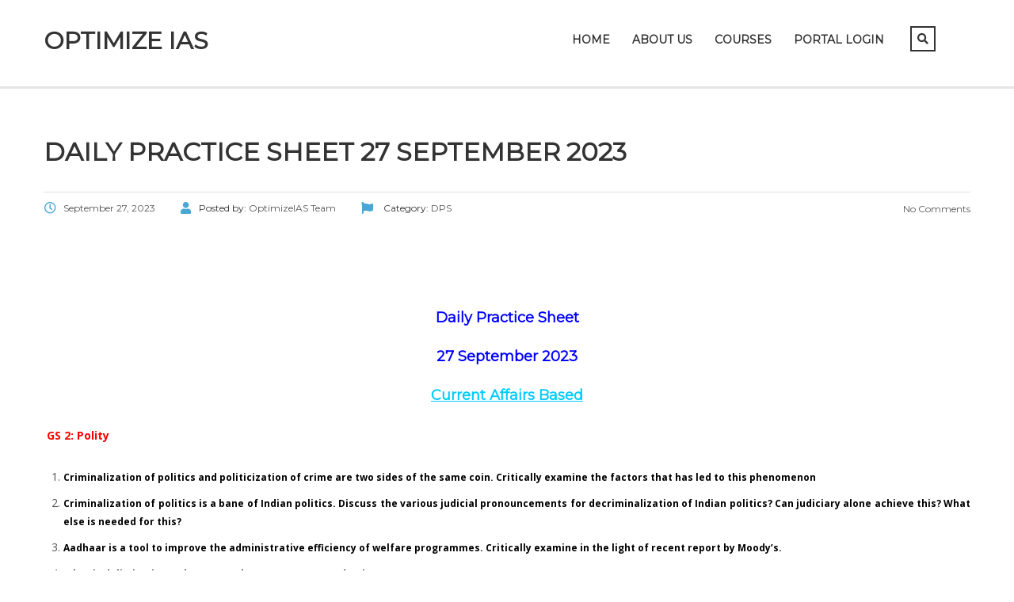

--- FILE ---
content_type: text/html; charset=UTF-8
request_url: https://optimizeias.com/daily-practice-sheet-27-september-2023/
body_size: 8523
content:
<!DOCTYPE html><html lang="en-US" prefix="og: https://ogp.me/ns#" class="no-js"><head><meta charset="UTF-8"><meta name="viewport" content="width=device-width, initial-scale=1"><link rel="profile" href="http://gmpg.org/xfn/11"><link rel="pingback" href="https://optimizeias.com/xmlrpc.php"><link media="all" href="https://optimizeias.com/wp-content/cache/autoptimize/css/autoptimize_83af451bd3241e381042e3f7f301f015.css" rel="stylesheet"><title>Daily Practice Sheet 27 September 2023 - Optimize IAS</title><meta name="description" content=" GS 2: Polity"/><meta name="robots" content="nofollow, noindex, noarchive"/><meta property="og:locale" content="en_US" /><meta property="og:type" content="article" /><meta property="og:title" content="Daily Practice Sheet 27 September 2023 - Optimize IAS" /><meta property="og:description" content=" GS 2: Polity" /><meta property="og:url" content="https://optimizeias.com/daily-practice-sheet-27-september-2023/" /><meta property="og:site_name" content="Optimize IAS" /><meta property="article:tag" content="Daily Practice Sheet" /><meta property="article:section" content="DPS" /><meta property="og:image" content="https://optimizeias.com/wp-content/uploads/2020/07/optimize-cover-1199x629.jpg" /><meta property="og:image:secure_url" content="https://optimizeias.com/wp-content/uploads/2020/07/optimize-cover-1199x629.jpg" /><meta property="og:image:width" content="1199" /><meta property="og:image:height" content="629" /><meta property="og:image:alt" content="Daily Practice Sheet 27 September 2023" /><meta property="og:image:type" content="image/jpeg" /><meta property="article:published_time" content="2023-09-27T19:00:53+05:30" /><meta name="twitter:card" content="summary_large_image" /><meta name="twitter:title" content="Daily Practice Sheet 27 September 2023 - Optimize IAS" /><meta name="twitter:description" content=" GS 2: Polity" /><meta name="twitter:image" content="https://optimizeias.com/wp-content/uploads/2020/07/optimize-cover-1199x629.jpg" /><meta name="twitter:label1" content="Written by" /><meta name="twitter:data1" content="OptimizeIAS Team" /><meta name="twitter:label2" content="Time to read" /><meta name="twitter:data2" content="Less than a minute" /> <script type="application/ld+json" class="rank-math-schema">{"@context":"https://schema.org","@graph":[{"@type":["Person","Organization"],"@id":"https://optimizeias.com/#person","name":"Optimize IAS","logo":{"@type":"ImageObject","@id":"https://optimizeias.com/#logo","url":"http://optimizeias.com/wp-content/uploads/2020/06/logo.png","contentUrl":"http://optimizeias.com/wp-content/uploads/2020/06/logo.png","caption":"Optimize IAS","inLanguage":"en-US","width":"2540","height":"1016"},"image":{"@type":"ImageObject","@id":"https://optimizeias.com/#logo","url":"http://optimizeias.com/wp-content/uploads/2020/06/logo.png","contentUrl":"http://optimizeias.com/wp-content/uploads/2020/06/logo.png","caption":"Optimize IAS","inLanguage":"en-US","width":"2540","height":"1016"}},{"@type":"WebSite","@id":"https://optimizeias.com/#website","url":"https://optimizeias.com","name":"Optimize IAS","publisher":{"@id":"https://optimizeias.com/#person"},"inLanguage":"en-US"},{"@type":"ImageObject","@id":"https://optimizeias.com/wp-content/uploads/2020/07/optimize-cover-1199x629.jpg","url":"https://optimizeias.com/wp-content/uploads/2020/07/optimize-cover-1199x629.jpg","width":"1199","height":"629","inLanguage":"en-US"},{"@type":"WebPage","@id":"https://optimizeias.com/daily-practice-sheet-27-september-2023/#webpage","url":"https://optimizeias.com/daily-practice-sheet-27-september-2023/","name":"Daily Practice Sheet 27 September 2023 - Optimize IAS","datePublished":"2023-09-27T19:00:53+05:30","dateModified":"2023-09-27T19:00:53+05:30","isPartOf":{"@id":"https://optimizeias.com/#website"},"primaryImageOfPage":{"@id":"https://optimizeias.com/wp-content/uploads/2020/07/optimize-cover-1199x629.jpg"},"inLanguage":"en-US"},{"@type":"Person","@id":"https://optimizeias.com/author/admin1-2/","name":"OptimizeIAS Team","url":"https://optimizeias.com/author/admin1-2/","image":{"@type":"ImageObject","@id":"https://secure.gravatar.com/avatar/3acce8fe554ee1999ca6ac28b43faecc2c30b845d32296e00cb62c8a6aea0317?s=96&amp;d=mm&amp;r=g","url":"https://secure.gravatar.com/avatar/3acce8fe554ee1999ca6ac28b43faecc2c30b845d32296e00cb62c8a6aea0317?s=96&amp;d=mm&amp;r=g","caption":"OptimizeIAS Team","inLanguage":"en-US"}},{"@type":"BlogPosting","headline":"Daily Practice Sheet 27 September 2023 - Optimize IAS","datePublished":"2023-09-27T19:00:53+05:30","dateModified":"2023-09-27T19:00:53+05:30","articleSection":"DPS","author":{"@id":"https://optimizeias.com/author/admin1-2/","name":"OptimizeIAS Team"},"publisher":{"@id":"https://optimizeias.com/#person"},"description":"\u00a0GS 2: Polity","name":"Daily Practice Sheet 27 September 2023 - Optimize IAS","@id":"https://optimizeias.com/daily-practice-sheet-27-september-2023/#richSnippet","isPartOf":{"@id":"https://optimizeias.com/daily-practice-sheet-27-september-2023/#webpage"},"image":{"@id":"https://optimizeias.com/wp-content/uploads/2020/07/optimize-cover-1199x629.jpg"},"inLanguage":"en-US","mainEntityOfPage":{"@id":"https://optimizeias.com/daily-practice-sheet-27-september-2023/#webpage"}}]}</script> <link rel='dns-prefetch' href='//www.googletagmanager.com' /><link rel='dns-prefetch' href='//fonts.googleapis.com' /><link href='https://sp-ao.shortpixel.ai' rel='preconnect' /><link rel="alternate" type="application/rss+xml" title="Optimize IAS &raquo; Feed" href="https://optimizeias.com/feed/" /><link rel="alternate" type="application/rss+xml" title="Optimize IAS &raquo; Comments Feed" href="https://optimizeias.com/comments/feed/" /><link rel="alternate" title="oEmbed (JSON)" type="application/json+oembed" href="https://optimizeias.com/wp-json/oembed/1.0/embed?url=https%3A%2F%2Foptimizeias.com%2Fdaily-practice-sheet-27-september-2023%2F" /><link rel="alternate" title="oEmbed (XML)" type="text/xml+oembed" href="https://optimizeias.com/wp-json/oembed/1.0/embed?url=https%3A%2F%2Foptimizeias.com%2Fdaily-practice-sheet-27-september-2023%2F&#038;format=xml" /><link rel='stylesheet' id='stm_theme_custom_styles-css' href='https://optimizeias.com/wp-content/cache/autoptimize/css/autoptimize_single_6d6bdd62ba43f165976d724fa8653254.css?ver=1768964884' type='text/css' media='all' /><link rel='stylesheet' id='stm_theme_styles_fonts-css' href='//fonts.googleapis.com/css?family=Montserrat%7COpen+Sans%3A200%2C300%2C300italic%2C400%2C400italic%2C500%2C600%2C700%26subset%3Dlatin%2Clatin-ext&#038;ver=6.9' type='text/css' media='all' /> <script type="text/javascript" src="https://optimizeias.com/wp-includes/js/jquery/jquery.min.js?ver=3.7.1" id="jquery-core-js"></script> 
 <script type="text/javascript" src="https://www.googletagmanager.com/gtag/js?id=GT-WPDC9LDP" id="google_gtagjs-js" async></script> <script type="text/javascript" id="google_gtagjs-js-after">window.dataLayer=window.dataLayer||[];function gtag(){dataLayer.push(arguments);}
gtag("set","linker",{"domains":["optimizeias.com"]});gtag("js",new Date());gtag("set","developer_id.dZTNiMT",true);gtag("config","GT-WPDC9LDP");</script> <script></script><link rel="https://api.w.org/" href="https://optimizeias.com/wp-json/" /><link rel="alternate" title="JSON" type="application/json" href="https://optimizeias.com/wp-json/wp/v2/posts/74648" /><link rel="EditURI" type="application/rsd+xml" title="RSD" href="https://optimizeias.com/xmlrpc.php?rsd" /><meta name="generator" content="WordPress 6.9" /><link rel='shortlink' href='https://optimizeias.com/?p=74648' /><meta name="generator" content="Site Kit by Google 1.170.0" /> <script>var ajaxurl='https://optimizeias.com/wp-admin/admin-ajax.php';var stm_install_plugin='5587272911';var stm_ajax_add_review='22d8a7cf09';</script> <link rel="shortcut icon" type="image/x-icon" href="https://optimizeias.com/wp-content/themes/masterstudy/favicon.ico" /><meta name="generator" content="Powered by WPBakery Page Builder - drag and drop page builder for WordPress."/><link rel="icon" href="https://sp-ao.shortpixel.ai/client/to_webp,q_lossy,ret_img,w_32,h_32/https://optimizeias.com/wp-content/uploads/2023/10/cropped-LOGO-optimise-1-32x32-1.jpg" sizes="32x32" /><link rel="icon" href="https://sp-ao.shortpixel.ai/client/to_webp,q_lossy,ret_img,w_192,h_192/https://optimizeias.com/wp-content/uploads/2023/10/cropped-LOGO-optimise-1-32x32-1.jpg" sizes="192x192" /><link rel="apple-touch-icon" href="https://sp-ao.shortpixel.ai/client/to_webp,q_lossy,ret_img,w_180,h_180/https://optimizeias.com/wp-content/uploads/2023/10/cropped-LOGO-optimise-1-32x32-1.jpg" /><meta name="msapplication-TileImage" content="https://optimizeias.com/wp-content/uploads/2023/10/cropped-LOGO-optimise-1-32x32-1.jpg" /><link rel="alternate" type="application/rss+xml" title="RSS" href="https://optimizeias.com/rsslatest.xml" /><noscript><style>.wpb_animate_when_almost_visible{opacity:1}</style></noscript></head><body class="wp-singular post-template-default single single-post postid-74648 single-format-standard wp-theme-masterstudy  classic_lms stm_preloader_ wpb-js-composer js-comp-ver-8.6.1 vc_responsive" ontouchstart=""><div id="wrapper"><div id="header" class="transparent_header_off" data-color=""><div class="header_default header_default"><div class="container"><div class="row"><div class="col-md-3 col-sm-12 col-xs-12"><div class="logo-unit"> <a href="https://optimizeias.com/" data-wpel-link="internal"><span class="logo">Optimize IAS</span></a></div> <button type="button" class="navbar-toggle collapsed hidden-lg hidden-md" data-toggle="collapse" data-target="#header_menu_toggler"> <span class="sr-only">Toggle navigation</span> <span class="icon-bar"></span> <span class="icon-bar"></span> <span class="icon-bar"></span> </button></div><div class="col-xs-12 col-sm-12 visible-xs visible-sm"><div class="collapse navbar-collapse header-menu-mobile" id="header_menu_toggler"><ul class="header-menu clearfix"><li id="menu-item-1327" class="menu-item menu-item-type-post_type menu-item-object-page menu-item-home menu-item-1327"><a href="https://optimizeias.com/" data-wpel-link="internal">Home</a></li><li id="menu-item-32528" class="menu-item menu-item-type-post_type menu-item-object-page menu-item-32528"><a href="https://optimizeias.com/about-us-santosh-pandey-optimizeias/" data-wpel-link="internal">About Us</a></li><li id="menu-item-34139" class="menu-item menu-item-type-custom menu-item-object-custom menu-item-has-children menu-item-34139"><a href="#">Courses</a><ul class="sub-menu"><li id="menu-item-66332" class="menu-item menu-item-type-custom menu-item-object-custom menu-item-has-children menu-item-66332"><a href="#">Prelims Test Series</a><ul class="sub-menu"><li id="menu-item-99661" class="menu-item menu-item-type-post_type menu-item-object-page menu-item-99661"><a href="https://optimizeias.com/laqshya-2026/" data-wpel-link="internal">LAQSHYA 2026 Prelims Mentorship</a></li></ul></li><li id="menu-item-76576" class="menu-item menu-item-type-custom menu-item-object-custom menu-item-has-children menu-item-76576"><a href="#">Mains Mentorship</a><ul class="sub-menu"><li id="menu-item-99675" class="menu-item menu-item-type-post_type menu-item-object-page menu-item-99675"><a href="https://optimizeias.com/arjuna-mains-2026/" data-wpel-link="internal">Arjuna 2026 Mains Mentorship</a></li></ul></li><li id="menu-item-99691" class="menu-item menu-item-type-post_type menu-item-object-page menu-item-99691"><a href="https://optimizeias.com/mains-master-notes/" data-wpel-link="internal">Mains Master Notes</a></li><li id="menu-item-99745" class="menu-item menu-item-type-post_type menu-item-object-page menu-item-99745"><a href="https://optimizeias.com/pyq-mastery-program/" data-wpel-link="internal">PYQ Mastery Program</a></li></ul></li><li id="menu-item-44276" class="menu-item menu-item-type-custom menu-item-object-custom menu-item-44276"><a href="https://www.optimizeiascourses.com/learn/account/signin" data-wpel-link="external" rel="nofollow external noopener noreferrer">Portal Login</a></li><li><form role="search" method="get" id="searchform-mobile" action="https://optimizeias.com/"><div class="search-wrapper"> <input placeholder="Search..." type="text" class="form-control search-input" value="" name="s" /> <button type="submit" class="search-submit" ><i class="fa fa-search"></i></button></div></form></li></ul></div></div><div class="col-md-9 col-sm-9 col-sm-offset-0 hidden-xs hidden-sm"><div class="stm_menu_toggler" data-text="Menu"></div><div class="header_main_menu_wrapper clearfix" style="margin-top:5px;"><div class="pull-right hidden-xs right_buttons"><div class="search-toggler-unit"><div class="search-toggler" data-toggle="modal" data-target="#searchModal"><i class="fa fa-search"></i></div></div><div class="pull-right"><div class="header_top_bar_socs"><ul class="clearfix"></ul></div></div></div><div class="collapse navbar-collapse pull-right"><ul class="header-menu clearfix"><li class="menu-item menu-item-type-post_type menu-item-object-page menu-item-home menu-item-1327"><a href="https://optimizeias.com/" data-wpel-link="internal">Home</a></li><li class="menu-item menu-item-type-post_type menu-item-object-page menu-item-32528"><a href="https://optimizeias.com/about-us-santosh-pandey-optimizeias/" data-wpel-link="internal">About Us</a></li><li class="menu-item menu-item-type-custom menu-item-object-custom menu-item-has-children menu-item-34139"><a href="#">Courses</a><ul class="sub-menu"><li class="menu-item menu-item-type-custom menu-item-object-custom menu-item-has-children menu-item-66332"><a href="#">Prelims Test Series</a><ul class="sub-menu"><li class="menu-item menu-item-type-post_type menu-item-object-page menu-item-99661"><a href="https://optimizeias.com/laqshya-2026/" data-wpel-link="internal">LAQSHYA 2026 Prelims Mentorship</a></li></ul></li><li class="menu-item menu-item-type-custom menu-item-object-custom menu-item-has-children menu-item-76576"><a href="#">Mains Mentorship</a><ul class="sub-menu"><li class="menu-item menu-item-type-post_type menu-item-object-page menu-item-99675"><a href="https://optimizeias.com/arjuna-mains-2026/" data-wpel-link="internal">Arjuna 2026 Mains Mentorship</a></li></ul></li><li class="menu-item menu-item-type-post_type menu-item-object-page menu-item-99691"><a href="https://optimizeias.com/mains-master-notes/" data-wpel-link="internal">Mains Master Notes</a></li><li class="menu-item menu-item-type-post_type menu-item-object-page menu-item-99745"><a href="https://optimizeias.com/pyq-mastery-program/" data-wpel-link="internal">PYQ Mastery Program</a></li></ul></li><li class="menu-item menu-item-type-custom menu-item-object-custom menu-item-44276"><a href="https://www.optimizeiascourses.com/learn/account/signin" data-wpel-link="external" rel="nofollow external noopener noreferrer">Portal Login</a></li></ul></div></div></div></div></div></div></div><div id="main"><div class="stm_single_post"><div class="stm_lms_breadcrumbs stm_lms_breadcrumbs__header_default"><div class="breadcrumbs_holder"></div></div><div class="container blog_main_layout_grid"><div class="blog_layout_list sidebar_position_none"><div class="stm_post_unit"><div class="stm_post_info"><h1 class="h2 post_title">Daily Practice Sheet 27 September 2023</h1><div class="stm_post_details clearfix"><ul class="clearfix post_meta"><li class="post_date h6"><i
 class="far fa-clock"></i><span>September 27, 2023</span></li><li class="post_by h6"><i class="fa fa-user"></i>Posted by: <span>OptimizeIAS Team</span></li><li class="post_cat h6"><i class="fa fa-flag"></i> Category: <a href="https://optimizeias.com/category/my-initiative/dps/" data-wpel-link="internal"><span>DPS</span></a></li></ul><div class="comments_num"> <a href="https://optimizeias.com/daily-practice-sheet-27-september-2023/#respond" class="post_comments h6" data-wpel-link="internal"><i
 class="fa fa-comments-o"></i> No Comments </a></div></div></div><div class="text_block clearfix"><p>&nbsp;</p><p>&nbsp;</p><h3 style="text-align: center;"><span style="color: #0000ff;"><strong>Daily Practice Sheet </strong></span></h3><h3 style="text-align: center;"><span style="color: #0000ff;"><strong>27 September 2023</strong></span></h3><h3 style="text-align: center;"><span style="color: #00ccff;"><strong><u>Current Affairs Based</u></strong></span></h3><p style="text-align: justify;"><span style="color: #ff0000;"><strong> GS 2: Polity</strong></span></p><ol style="text-align: justify;"><li><span style="color: #000000;"><a style="color: #000000;" href="https://optimizeias.com/criminalization-of-politics-and-politicization-of-crime-are-two-sides-of-the-same-coin-critically-examine-the-factors-that-has-led-to-this-phenomenon/" data-wpel-link="internal"><strong>Criminalization of politics and politicization of crime are two sides of the same coin. Critically examine the factors that has led to this phenomenon</strong></a></span></li><li><span style="color: #000000;"><a style="color: #000000;" href="https://optimizeias.com/criminalization-of-politics-is-a-bane-of-indian-politics-discuss-the-various-judicial-pronouncements-for-decriminalization-of-indian-politics-can-judiciary-alone-achieve-this-what-else-is-needed-fo/" data-wpel-link="internal"><strong>Criminalization of politics is a bane of Indian politics. Discuss the various judicial pronouncements for decriminalization of Indian politics? Can judiciary alone achieve this? What else is needed for this?</strong></a></span></li><li><span style="color: #000000;"><a style="color: #000000;" href="https://optimizeias.com/aadhaar-is-a-tool-to-improve-the-administrative-efficiency-of-welfare-programmes-critically-examine-in-the-light-of-recent-report-by-moodys/" data-wpel-link="internal"><strong>Aadhaar is a tool to improve the administrative efficiency of welfare programmes</strong><strong>. Critically examine in the light of recent report by Moody’s.</strong></a></span></li><li><span style="color: #000000;"><a style="color: #000000;" href="https://optimizeias.com/what-is-delimitation-why-are-southern-states-opposed-to-it/" data-wpel-link="internal"><strong>What is delimitation? Why are Southern states opposed to it.</strong></a></span></li></ol><p style="text-align: justify;"><span style="color: #ff0000;"><strong> GS 2:IR</strong></span></p><ol style="text-align: justify;"><li><span style="color: #000000;"><a style="color: #000000;" href="https://optimizeias.com/global-food-security-has-been-significantly-impacted-due-to-the-ongoing-conflict-between-russia-and-ukraine-discuss/" data-wpel-link="internal"><strong>Global food security has been significantly impacted due to the ongoing conflict between Russia and Ukraine. Discuss</strong></a></span></li></ol><p style="text-align: justify;"><span style="color: #ff0000;"><strong>GS 3: Economy</strong></span></p><ol style="text-align: justify;"><li><span style="color: #000000;"><a style="color: #000000;" href="https://optimizeias.com/can-india-become-a-high-income-economy-by-2047-what-are-challenges/" data-wpel-link="internal"><strong>Can India become a high-income economy by 2047? What are challenges.</strong></a> <strong>(<span style="color: #ff0000;">Answer Writing Challenge</span>)</strong></span></li></ol><p style="text-align: justify;"><span style="color: #ff0000;"><strong>GS 3: Environment</strong></span></p><ol><li style="text-align: justify;"><span style="color: #000000;"><a style="color: #000000;" href="https://optimizeias.com/climate-change-has-emerged-as-the-biggest-public-health-risks-discuss/" data-wpel-link="internal"><strong>Climate change has emerged as the biggest public health risks. Discuss</strong></a></span></li></ol></div></div><div class="row mg-bt-10"><div class="col-md-8 col-sm-8"><div class="stm_post_tags widget_tag_cloud"><div class="tagcloud"> <a href="https://optimizeias.com/tag/daily-practice-sheet/" data-wpel-link="internal">Daily Practice Sheet</a></div></div></div><div class="col-md-4 col-sm-4"><div class="pull-right xs-pull-left"></div></div></div><div class="multiseparator"></div></div><div class="sidebar-area sidebar-area-none"></div></div></div></div></div><footer id="footer"><div class="footer_wrapper tessssssst"><div id="footer_copyright"><div class="container"><div class="row"><div class="col-md-6 col-sm-8"><div class="clearfix"><div class="pull-left"> <img decoding="async" class="footer_logo" src="http://lms.loc/unittest/wp-content/themes/masterstudy/assets/img/tmp/footer-logo2x.png" alt="Footer logo"/></div><div class="copyright_text">Copyright &copy; 2015 MasterStudy Theme by <a target="_blank" href="http://www.stylemixthemes.com/" data-wpel-link="external" rel="nofollow external noopener noreferrer">Stylemix Themes</a></div></div></div><div class="col-md-6 col-sm-4"><div class="clearfix"><div class="pull-right xs-pull-left"><div class="pull-right"><div class="copyright_socials"><ul class="clearfix"></ul></div></div></div><div class="pull-right xs-pull-left hidden-sm hidden-xs"><ul class="footer_menu heading_font clearfix"></ul></div></div></div></div></div></div></div></footer><div class="modal fade" id="searchModal" tabindex="-1" role="dialog" aria-labelledby="searchModal"><div class="modal-dialog" role="document"><div class="modal-content"><div class="modal-body heading_font"><div class="search-title">Search</div><form role="search" method="get" id="searchform" action="https://optimizeias.com/"><div class="search-wrapper"> <input placeholder="Start typing here..." type="text" class="form-control search-input" value="" name="s" id="s" /> <button type="submit" class="search-submit" ><i class="fa fa-search"></i></button></div></form></div></div></div></div> <script>var cf7_custom_image='https://optimizeias.com/wp-content/themes/masterstudy/assets/img/';var daysStr='Days';var hoursStr='Hours';var minutesStr='Minutes';var secondsStr='Seconds';</script> <script type="speculationrules">{"prefetch":[{"source":"document","where":{"and":[{"href_matches":"/*"},{"not":{"href_matches":["/wp-*.php","/wp-admin/*","/wp-content/uploads/*","/wp-content/*","/wp-content/plugins/*","/wp-content/themes/masterstudy/*","/*\\?(.+)"]}},{"not":{"selector_matches":"a[rel~=\"nofollow\"]"}},{"not":{"selector_matches":".no-prefetch, .no-prefetch a"}}]},"eagerness":"conservative"}]}</script> <script>jQuery(document).ready(function(){jQuery('figcaption').on('click',function(e){jQuery(this).parents('figure').eq(0).find('a')[0].click();});</script><div class="wppopups-whole" style="display: none"></div><noscript><style>.lazyload{display:none}</style></noscript><script data-noptimize="1">window.lazySizesConfig=window.lazySizesConfig||{};window.lazySizesConfig.loadMode=1;</script><script async data-noptimize="1" src='https://optimizeias.com/wp-content/plugins/autoptimize/classes/external/js/lazysizes.min.js?ao_version=3.1.14'></script><script type="text/javascript" src="https://optimizeias.com/wp-includes/js/dist/hooks.min.js?ver=dd5603f07f9220ed27f1" id="wp-hooks-js"></script> <script type="text/javascript" id="wppopups-js-extra">var wppopups_vars={"is_admin":"","ajax_url":"https://optimizeias.com/wp-admin/admin-ajax.php","pid":"74648","is_front_page":"","is_blog_page":"","is_category":"","site_url":"https://optimizeias.com","is_archive":"","is_search":"","is_singular":"1","is_preview":"","facebook":"","twitter":"","val_required":"This field is required.","val_url":"Please enter a valid URL.","val_email":"Please enter a valid email address.","val_number":"Please enter a valid number.","val_checklimit":"You have exceeded the number of allowed selections: {#}.","val_limit_characters":"{count} of {limit} max characters.","val_limit_words":"{count} of {limit} max words.","disable_form_reopen":"__return_false"};</script> <script id="wp-emoji-settings" type="application/json">{"baseUrl":"https://s.w.org/images/core/emoji/17.0.2/72x72/","ext":".png","svgUrl":"https://s.w.org/images/core/emoji/17.0.2/svg/","svgExt":".svg","source":{"concatemoji":"https://optimizeias.com/wp-includes/js/wp-emoji-release.min.js?ver=6.9"}}</script> <script type="module">/*! This file is auto-generated */
const a=JSON.parse(document.getElementById("wp-emoji-settings").textContent),o=(window._wpemojiSettings=a,"wpEmojiSettingsSupports"),s=["flag","emoji"];function i(e){try{var t={supportTests:e,timestamp:(new Date).valueOf()};sessionStorage.setItem(o,JSON.stringify(t))}catch(e){}}function c(e,t,n){e.clearRect(0,0,e.canvas.width,e.canvas.height),e.fillText(t,0,0);t=new Uint32Array(e.getImageData(0,0,e.canvas.width,e.canvas.height).data);e.clearRect(0,0,e.canvas.width,e.canvas.height),e.fillText(n,0,0);const a=new Uint32Array(e.getImageData(0,0,e.canvas.width,e.canvas.height).data);return t.every((e,t)=>e===a[t])}function p(e,t){e.clearRect(0,0,e.canvas.width,e.canvas.height),e.fillText(t,0,0);var n=e.getImageData(16,16,1,1);for(let e=0;e<n.data.length;e++)if(0!==n.data[e])return!1;return!0}function u(e,t,n,a){switch(t){case"flag":return n(e,"\ud83c\udff3\ufe0f\u200d\u26a7\ufe0f","\ud83c\udff3\ufe0f\u200b\u26a7\ufe0f")?!1:!n(e,"\ud83c\udde8\ud83c\uddf6","\ud83c\udde8\u200b\ud83c\uddf6")&&!n(e,"\ud83c\udff4\udb40\udc67\udb40\udc62\udb40\udc65\udb40\udc6e\udb40\udc67\udb40\udc7f","\ud83c\udff4\u200b\udb40\udc67\u200b\udb40\udc62\u200b\udb40\udc65\u200b\udb40\udc6e\u200b\udb40\udc67\u200b\udb40\udc7f");case"emoji":return!a(e,"\ud83e\u1fac8")}return!1}function f(e,t,n,a){let r;const o=(r="undefined"!=typeof WorkerGlobalScope&&self instanceof WorkerGlobalScope?new OffscreenCanvas(300,150):document.createElement("canvas")).getContext("2d",{willReadFrequently:!0}),s=(o.textBaseline="top",o.font="600 32px Arial",{});return e.forEach(e=>{s[e]=t(o,e,n,a)}),s}function r(e){var t=document.createElement("script");t.src=e,t.defer=!0,document.head.appendChild(t)}a.supports={everything:!0,everythingExceptFlag:!0},new Promise(t=>{let n=function(){try{var e=JSON.parse(sessionStorage.getItem(o));if("object"==typeof e&&"number"==typeof e.timestamp&&(new Date).valueOf()<e.timestamp+604800&&"object"==typeof e.supportTests)return e.supportTests}catch(e){}return null}();if(!n){if("undefined"!=typeof Worker&&"undefined"!=typeof OffscreenCanvas&&"undefined"!=typeof URL&&URL.createObjectURL&&"undefined"!=typeof Blob)try{var e="postMessage("+f.toString()+"("+[JSON.stringify(s),u.toString(),c.toString(),p.toString()].join(",")+"));",a=new Blob([e],{type:"text/javascript"});const r=new Worker(URL.createObjectURL(a),{name:"wpTestEmojiSupports"});return void(r.onmessage=e=>{i(n=e.data),r.terminate(),t(n)})}catch(e){}i(n=f(s,u,c,p))}t(n)}).then(e=>{for(const n in e)a.supports[n]=e[n],a.supports.everything=a.supports.everything&&a.supports[n],"flag"!==n&&(a.supports.everythingExceptFlag=a.supports.everythingExceptFlag&&a.supports[n]);var t;a.supports.everythingExceptFlag=a.supports.everythingExceptFlag&&!a.supports.flag,a.supports.everything||((t=a.source||{}).concatemoji?r(t.concatemoji):t.wpemoji&&t.twemoji&&(r(t.twemoji),r(t.wpemoji)))});</script> <script></script> <script defer src="https://optimizeias.com/wp-content/cache/autoptimize/js/autoptimize_26e36098d00528fe657f70361c50f65e.js"></script></body></html>